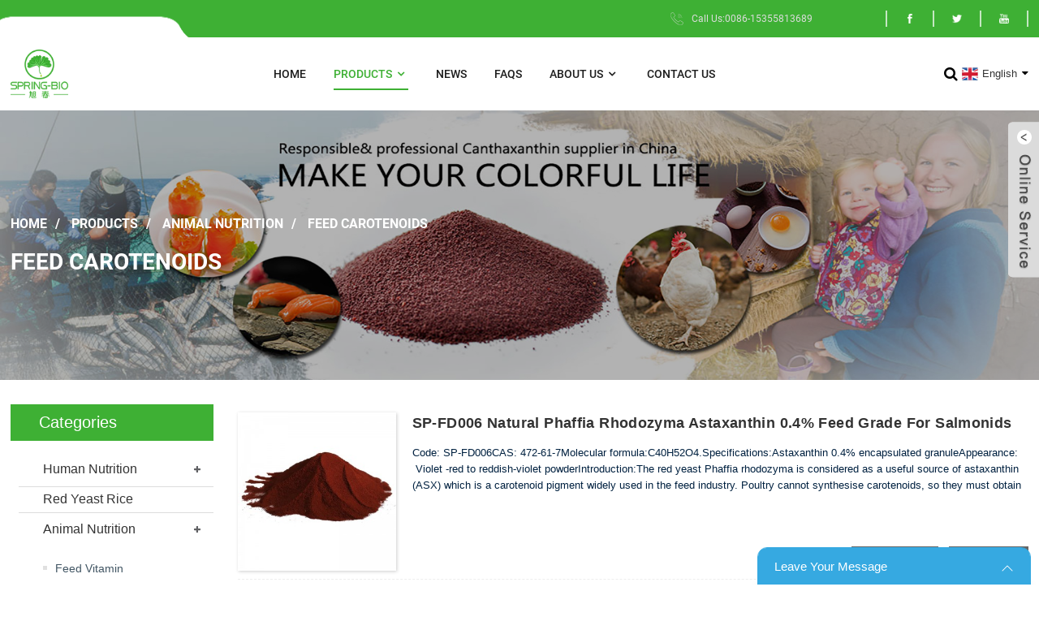

--- FILE ---
content_type: text/html; charset=utf-8
request_url: https://www.sspringbio.com/feed-carotenoids/
body_size: 8932
content:
<!DOCTYPE html>
<html>
<head>
    <meta http-equiv="Content-Type" content="text/html; charset=utf-8" />
    <meta name="viewport" content="width=device-width, initial-scale=1, maximum-scale=1, user-scalable=no">
    <meta name="viewport" content="width=device-width, initial-scale=1, minimum-scale=1, maximum-scale=1">
    <title>Feed Carotenoids Factory - Wholesale Feed Carotenoids Manufacturers, Suppliers</title>
    <meta name="keywords" content="">
    <meta name="description" content="Feed Carotenoids Manufacturers, Factory, Suppliers From China, And there are also many foreign friends who came for sight seeing, or entrust us to buy other stuff for them. You are most welcome to come to China, to our city and to our factory!">
    <meta name="twitter:card" content="summary_large_image" />
    <meta name="twitter:title" content="Feed Carotenoids Factory - Wholesale Feed Carotenoids Manufacturers, Suppliers" />
    <meta name="twitter:description" content="Feed Carotenoids Manufacturers, Factory, Suppliers From China, And there are also many foreign friends who came for sight seeing, or entrust us to buy other stuff for them. You are most welcome to come to China, to our city and to our factory!" />
    <meta name="twitter:creator" content="@Hangzhou Spring Biotechnology Co., Ltd.">
    <meta property="twitter:image" content="">
    <meta property="og:title" content="Feed Carotenoids Factory - Wholesale Feed Carotenoids Manufacturers, Suppliers">
    <meta property="og:site_name" content="Hangzhou Spring Biotechnology Co., Ltd.">
    <meta property="og:url" content="https://www.sspringbio.com/feed-carotenoids/">
    <meta property="og:description" content="Feed Carotenoids Manufacturers, Factory, Suppliers From China, And there are also many foreign friends who came for sight seeing, or entrust us to buy other stuff for them. You are most welcome to come to China, to our city and to our factory!">
    <meta property="og:type" content="website">
    <meta property="og:image" content="">
    <meta property="og:image:width" content="300">
    <meta property="og:image:height" content="300">  
    <link rel="shortcut icon" href="/upload/image/20231023/95983f71630dc1380c3dcb1ef1419da0.png?v=99">
    <!--CSS-->
	<link rel="stylesheet" type="text/css" href="/themes/template/static/css/jquery.mmenu.all.css"/>
    <link rel="stylesheet" type="text/css" href="/themes/template/static/css/font-awesome.min.css"/>
	<link rel="stylesheet" type="text/css" href="/themes/template/static/css/animate.min.css"/>
	<link rel="stylesheet" type="text/css" href="/themes/template/static/css/swiper.min.css"/>
    <link rel="stylesheet" type="text/css" href="/themes/template/static/css/onekey.min.css">
    
    <link rel="stylesheet" type="text/css" href="/themes/template/static/new/style.css">
    <link rel="stylesheet" type="text/css" href="/themes/template/static/new/public.css">
    <link rel="stylesheet" type="text/css" href="/themes/template/static/new/language.css"/>
	<link rel='canonical' href='https://www.sspringbio.com/feed-carotenoids/'>
	<link rel="alternate" hreflang="en" href="https://www.sspringbio.com/feed-carotenoids/" />
	<meta name="google-site-verification" content="wJUtNrFQZn09sDl082NXsOUT73SdqE7wFDuwa305IG0" />
</head>
<script type="text/javascript">
		let domain = "https://www.sspringbio.com";
	function index_url(url = "", parameter = {}) {
		let system = "https://www.sspringbio.com/controller/method/";
		let home   = "https://www.sspringbio.com/";
		let link   = url == "" || url == "index" ? home : system.replace("controller/method",url);
		let param  = "";
		let index  = 0;
		for(key in parameter){
			str    = link.indexOf("?") == -1 && index == 0 ? "?" : "&";
			param += str + key + "=" + parameter[key];
			index++;
		}
		return link + param;
	}
</script>

<body>
<div id="page">
    <header class="index_web_head web_head"  id="header">
        <div class="top_bar">
            <div class="layout">
                <ul class="head_sns">
                                        <li><a target="_blank" href=""><img src="/upload/image/20231020/4a1eee6c9c5ef6941d975fee63b0f24f.png?v=35" ></a>
                    </li>
                                        <li><a target="_blank" href=""><img src="/upload/image/20231020/c2c8a87b128e09f0e8d293e3c3a71a81.png?v=75" ></a>
                    </li>
                                        <li><a target="_blank" href=""><img src="/upload/image/20231020/21ae789c0228534228b12ddcec5f75ce.png?v=49" ></a>
                    </li>
                                    </ul>
                <div class="head_phone"><a href="tel:0086-15355813689">Call Us:0086-15355813689</a></div>
            </div>
        </div>
        <div class="head_layout layout">
            <figure class="logo">
                <a href="https://www.sspringbio.com/"> <img src="/upload/image/20231020/1553d550e47261c3bee410c68e4b64c3.png?v=70" alt="Hangzhou Spring Biotechnology Co., Ltd.">
                </a>
            </figure>
            <nav class="nav_wrap">
                <ul class="head_nav">
                                        <li class="">
                        <a href="https://www.sspringbio.com/">Home</a>
                                            </li>
                                        <li class="nav-current">
                        <a href="https://www.sspringbio.com/products/">Products</a>
                                                <ul class="sub-menu">
                                                        <li><a href="https://www.sspringbio.com/human-nutrition/">Human Nutrition</a>
                                                                <ul class="sub-menu">
                                                                        <li><a href="https://www.sspringbio.com/natural-herb-extract/">Natural Herb Extract</a></li>
                                                                        <li><a href="https://www.sspringbio.com/human-vitamin/">Human Vitamin</a></li>
                                                                        <li><a href="https://www.sspringbio.com/food-carotenoids/">Food Carotenoids</a></li>
                                                                    </ul>
                                                            </li>
                                                        <li><a href="https://www.sspringbio.com/red-yeast-rice/">Red Yeast Rice</a>
                                                            </li>
                                                        <li><a href="https://www.sspringbio.com/animal-nutrition/">Animal Nutrition</a>
                                                                <ul class="sub-menu">
                                                                        <li><a href="https://www.sspringbio.com/feed-vitamin/">Feed Vitamin</a></li>
                                                                        <li><a href="https://www.sspringbio.com/alternatives-of-antibiotics/">Alternatives Of Antibiotics</a></li>
                                                                        <li><a href="https://www.sspringbio.com/feed-carotenoids/">Feed Carotenoids</a></li>
                                                                    </ul>
                                                            </li>
                                                        <li><a href="https://www.sspringbio.com/feed-bile-acid/">Feed Bile Acid</a>
                                                            </li>
                                                    </ul>
                                            </li>
                                        <li class="">
                        <a href="https://www.sspringbio.com/news/">News</a>
                                            </li>
                                        <li class="">
                        <a href="https://www.sspringbio.com/faqs/">FAQs</a>
                                            </li>
                                        <li class="">
                        <a href="https://www.sspringbio.com/about-us/">About Us</a>
                                                <ul class="sub-menu">
                                                        <li><a href="https://www.sspringbio.com/factory-tour/">Factory Tour</a>
                                                            </li>
                                                    </ul>
                                            </li>
                                        <li class="">
                        <a href="https://www.sspringbio.com/contact-us/">Contact Us</a>
                                            </li>
                                    </ul>
            </nav>
            <div class="header_right">
                <div class="index-search">
                    <a href="#">
                        <i class="fa fa-search"></i>
                    </a>
                    <div class="content">
                        <div class="container">
                            <div class="s-content">
                                <a href="#" class="close"><i class="fa fa-close"></i></a>
                                <div class="title">What products and services do you need to know?</div>
                                <div class="input">
                                    <input name="keyword" class="head_keyword inpt3" value="" placeholder="Please enter keywords">
                                    <input name="catalog" value="product" type="hidden">
                                    <i class="fa fa-search search-btn"></i>
                                    <input type="hidden" name="head_module" value="product">
                                </div>
                            </div>
                        </div>
                    </div>
                </div>
                <div class="change-language ensemble">
                    <div class="change-language-info">
                        <div class="change-language-title medium-title">
                            <div class="language-flag language-flag-en"><a href="https://www.sspringbio.com">
                                <img src="/upload/image/20230625/b731bea133fa05fad920ef9633c668bf.png" style="margin: 0 5px 0 5px;"><span>English</span> </a></div>
                            <b class="language-icon"></b>
                        </div>
                        <div class="change-language-cont sub-content">
                            <div class="empty"></div>
                            <ul class="prisna-wp-translate-seo" id="prisna-translator-seo">
                                                                <li class="language-flag language-flag-en">
                                    <a href="https://www.sspringbio.com/feed-carotenoids/" title="英文" target="_blank"
                                        style="display:flex">
                                        <img src="/upload/image/20230625/b731bea133fa05fad920ef9633c668bf.png">
                                        <span style="padding-left:2px;">English</span>
                                    </a>
                                </li>
                                                            </ul>
                        </div>
                    </div>
                </div>
            </div>
        </div>
        <div class="inner">
            <a href="#menu" class="mm_btn">
                <div class="menu_bar">
                    <div class="menu_bar_item top">
                        <div class="rect top"></div>
                    </div>
                    <div class="menu_bar_item mid">
                        <div class="rect mid"></div>
                    </div>
                    <div class="menu_bar_item bottom">
                        <div class="rect bottom"></div>
                    </div>
                </div>
            </a>
            <nav id="menu" class="mm-menu_offcanvas">
                <div id="panel-menu">
                    <ul>
                                                <li>
                            <a href="https://www.sspringbio.com/">Home</a>
                                                    </li>
                                                <li>
                            <a href="https://www.sspringbio.com/products/">Products</a>
                                                        <ul>
                                                                <li><a href="https://www.sspringbio.com/human-nutrition/">Human Nutrition</a></li>
                                                                <li><a href="https://www.sspringbio.com/red-yeast-rice/">Red Yeast Rice</a></li>
                                                                <li><a href="https://www.sspringbio.com/animal-nutrition/">Animal Nutrition</a></li>
                                                                <li><a href="https://www.sspringbio.com/feed-bile-acid/">Feed Bile Acid</a></li>
                                                            </ul>
                                                    </li>
                                                <li>
                            <a href="https://www.sspringbio.com/news/">News</a>
                                                    </li>
                                                <li>
                            <a href="https://www.sspringbio.com/faqs/">FAQs</a>
                                                    </li>
                                                <li>
                            <a href="https://www.sspringbio.com/about-us/">About Us</a>
                                                        <ul>
                                                                <li><a href="https://www.sspringbio.com/factory-tour/">Factory Tour</a></li>
                                                            </ul>
                                                    </li>
                                                <li>
                            <a href="https://www.sspringbio.com/contact-us/">Contact Us</a>
                                                    </li>
                                            </ul>
                </div>
                <div id="panel-language">
                    <ul id="prisna-translator-seo">
                                                <li><a href="https://www.sspringbio.com/feed-carotenoids/">English</a></li>
                                            </ul>
                </div>
            </nav>
        </div>
    </header>
    <!-- banner -->
        <!-- sys_sub_head -->
        <section class="sys_sub_head">
        <div class="head_bn_item">
                        <img src="/upload/image/20231023/172908d2ae9295075dea4f86516848a5.jpg?v=37" alt="Feed Carotenoids" />
                    </div>
        <section class="path_bar layout">
            <ul>
                <li> <a itemprop="breadcrumb" href="https://www.sspringbio.com/">Home</a></li>
                                <li> <a href="https://www.sspringbio.com/products/">Products</a></li>
                                <li> <a href="https://www.sspringbio.com/animal-nutrition/">Animal Nutrition</a></li>
                                <li> <a href="https://www.sspringbio.com/feed-carotenoids/">Feed Carotenoids</a></li>
                            </ul>
            <h1 class="pagnation_title">Feed Carotenoids</h1>
        </section>
    </section>
        <section class="web_main page_main">
    <div class="layout"> 
        <!-- aside start -->
        <aside class="aside">
            <div class="aside-wrap">
                <div class="side-widget">
                    <div class="side-tit-bar">
                        <h2 class="side-tit">Categories</h2>
                    </div>
                    <ul class="side-cate">
                                                <li class="has-child ">
                            <a href="https://www.sspringbio.com/human-nutrition/">Human Nutrition</a>
                                                        <ul class="sub-menu" style="">
                                                                <li>
                                    <a href="https://www.sspringbio.com/natural-herb-extract/">Natural Herb Extract</a>
                                </li>
                                                                <li>
                                    <a href="https://www.sspringbio.com/human-vitamin/">Human Vitamin</a>
                                </li>
                                                                <li>
                                    <a href="https://www.sspringbio.com/food-carotenoids/">Food Carotenoids</a>
                                </li>
                                                            </ul>
                                                    </li>
                                                <li class=" ">
                            <a href="https://www.sspringbio.com/red-yeast-rice/">Red Yeast Rice</a>
                                                    </li>
                                                <li class="has-child li_active ">
                            <a href="https://www.sspringbio.com/animal-nutrition/">Animal Nutrition</a>
                                                        <ul class="sub-menu" style="display: block;">
                                                                <li>
                                    <a href="https://www.sspringbio.com/feed-vitamin/">Feed Vitamin</a>
                                </li>
                                                                <li>
                                    <a href="https://www.sspringbio.com/alternatives-of-antibiotics/">Alternatives Of Antibiotics</a>
                                </li>
                                                                <li>
                                    <a href="https://www.sspringbio.com/feed-carotenoids/">Feed Carotenoids</a>
                                </li>
                                                            </ul>
                                                    </li>
                                                <li class=" ">
                            <a href="https://www.sspringbio.com/feed-bile-acid/">Feed Bile Acid</a>
                                                    </li>
                                            </ul>
                </div>
                <div class="side-widget">
                    <div class="side-tit-bar">
                        <h2 class="side-tit">Featured Products</h2>
                    </div>
                    <div class="side-product-items">
                        <div class="items_content">
                            <div class="side_slider">
                                <ul class="swiper-wrapper">
                                                                        <li class="swiper-slide gm-sep side_product_item">
                                        <figure> 
                                            <a href="https://www.sspringbio.com/sp-vf005-vitamin-a-acetate-cws-powder-product/" class="item-img">
                                                <img src="/upload/image/products/bf83ef60-300x300.jpg" alt="SP-VF005 Vitamin A Acetate CWS powder with Fami-QS Certified" />
                                            </a>
                                            <figcaption>
                                                <h3 class="item_title"><a href="https://www.sspringbio.com/sp-vf005-vitamin-a-acetate-cws-powder-product/">SP-VF005 Vitamin A Acetate CWS powder with Fami-QS Certified</a></h3>
                                            </figcaption>
                                        </figure>
                                    </li>
                                                                        <li class="swiper-slide gm-sep side_product_item">
                                        <figure> 
                                            <a href="https://www.sspringbio.com/sp-vf004-vitamin-a-acetate-powder-product/" class="item-img">
                                                <img src="/upload/image/products/bcc9a382-300x300.jpg" alt="SP-VF004 Nutritional Feed Additive Vitamin A Acetate powder for animal" />
                                            </a>
                                            <figcaption>
                                                <h3 class="item_title"><a href="https://www.sspringbio.com/sp-vf004-vitamin-a-acetate-powder-product/">SP-VF004 Nutritional Feed Additive Vitamin A Acetate powder for animal</a></h3>
                                            </figcaption>
                                        </figure>
                                    </li>
                                                                        <li class="swiper-slide gm-sep side_product_item">
                                        <figure> 
                                            <a href="https://www.sspringbio.com/sp-vf001-vitamin-e-product/" class="item-img">
                                                <img src="/upload/image/products/78528643-300x300.jpg" alt="SP-VF001 Hot Sale China Factory Pure fat-Soluble Vitamin E Powder for Animal Nutrition" />
                                            </a>
                                            <figcaption>
                                                <h3 class="item_title"><a href="https://www.sspringbio.com/sp-vf001-vitamin-e-product/">SP-VF001 Hot Sale China Factory Pure fat-Soluble Vitamin E Powder for Animal Nutrition</a></h3>
                                            </figcaption>
                                        </figure>
                                    </li>
                                                                        <li class="swiper-slide gm-sep side_product_item">
                                        <figure> 
                                            <a href="https://www.sspringbio.com/sp-fd006-astaxanthin-0-4-cws-product/" class="item-img">
                                                <img src="/upload/image/products/f20551d2-300x300.jpg" alt="SP-FD006 Natural Phaffia rhodozyma Astaxanthin 0.4% feed grade for Salmonids" />
                                            </a>
                                            <figcaption>
                                                <h3 class="item_title"><a href="https://www.sspringbio.com/sp-fd006-astaxanthin-0-4-cws-product/">SP-FD006 Natural Phaffia rhodozyma Astaxanthin 0.4% feed grade for Salmonids</a></h3>
                                            </figcaption>
                                        </figure>
                                    </li>
                                                                        <li class="swiper-slide gm-sep side_product_item">
                                        <figure> 
                                            <a href="https://www.sspringbio.com/sp-fd005apocarotenoic-acid-ethyl-ester-product/" class="item-img">
                                                <img src="/upload/image/products/a978a645-300x300.jpg" alt="SP-FD005 Carophyll yellow Apocarotenoic ester 10% feed grade offering yellow pigmentation of egg yolk" />
                                            </a>
                                            <figcaption>
                                                <h3 class="item_title"><a href="https://www.sspringbio.com/sp-fd005apocarotenoic-acid-ethyl-ester-product/">SP-FD005 Carophyll yellow Apocarotenoic ester 10% feed grade offering yellow pigmentation of egg yolk</a></h3>
                                            </figcaption>
                                        </figure>
                                    </li>
                                                                        <li class="swiper-slide gm-sep side_product_item">
                                        <figure> 
                                            <a href="https://www.sspringbio.com/sp-fd004-astaxanthin-feed-10-product/" class="item-img">
                                                <img src="/upload/image/products/362a798d-300x300.jpg" alt="SP-FD004 Astaxanthin 10% beadlet with water souble for aquaculture CAS: 472-61-7" />
                                            </a>
                                            <figcaption>
                                                <h3 class="item_title"><a href="https://www.sspringbio.com/sp-fd004-astaxanthin-feed-10-product/">SP-FD004 Astaxanthin 10% beadlet with water souble for aquaculture CAS: 472-61-7</a></h3>
                                            </figcaption>
                                        </figure>
                                    </li>
                                                                        <li class="swiper-slide gm-sep side_product_item">
                                        <figure> 
                                            <a href="https://www.sspringbio.com/sp-fd002beta-carotene-feed-product/" class="item-img">
                                                <img src="/upload/image/products/7b6402a1-300x300.jpg" alt="SP-FD002 Water Soluble Beta Carotene 10% beadlet feed grade for Ruminants with CAS 7235-40-7" />
                                            </a>
                                            <figcaption>
                                                <h3 class="item_title"><a href="https://www.sspringbio.com/sp-fd002beta-carotene-feed-product/">SP-FD002 Water Soluble Beta Carotene 10% beadlet feed grade for Ruminants with CAS 7235-40-7</a></h3>
                                            </figcaption>
                                        </figure>
                                    </li>
                                                                        <li class="swiper-slide gm-sep side_product_item">
                                        <figure> 
                                            <a href="https://www.sspringbio.com/sp-fd001canthaxanthin-beadlet-product/" class="item-img">
                                                <img src="/upload/image/products/01b9283d-300x300.jpg" alt="SP-FD001 Carophyll red of Canthaxanthin 10% feed addtive on pigmentation of  poultry skin and egg yolk" />
                                            </a>
                                            <figcaption>
                                                <h3 class="item_title"><a href="https://www.sspringbio.com/sp-fd001canthaxanthin-beadlet-product/">SP-FD001 Carophyll red of Canthaxanthin 10% feed addtive on pigmentation of  poultry skin and egg yolk</a></h3>
                                            </figcaption>
                                        </figure>
                                    </li>
                                                                        <li class="swiper-slide gm-sep side_product_item">
                                        <figure> 
                                            <a href="https://www.sspringbio.com/sp-rk001-red-yeast-rice-product/" class="item-img">
                                                <img src="/upload/image/products/9efa78b5-300x300.jpg" alt="SP-RK001 Functional Fermented Red Yeast Rice of Lovastatin/Monacolin K for Reduce Cholesterol" />
                                            </a>
                                            <figcaption>
                                                <h3 class="item_title"><a href="https://www.sspringbio.com/sp-rk001-red-yeast-rice-product/">SP-RK001 Functional Fermented Red Yeast Rice of Lovastatin/Monacolin K for Reduce Cholesterol</a></h3>
                                            </figcaption>
                                        </figure>
                                    </li>
                                                                        <li class="swiper-slide gm-sep side_product_item">
                                        <figure> 
                                            <a href="https://www.sspringbio.com/sp-h007-soybean-extract-product/" class="item-img">
                                                <img src="/upload/image/products/9f00e807-300x300.jpg" alt="SP-H007-Pure Natural Soybean extract Powder with 40%, 80% Isoflavones for Female Health" />
                                            </a>
                                            <figcaption>
                                                <h3 class="item_title"><a href="https://www.sspringbio.com/sp-h007-soybean-extract-product/">SP-H007-Pure Natural Soybean extract Powder with 40%, 80% Isoflavones for Female Health</a></h3>
                                            </figcaption>
                                        </figure>
                                    </li>
                                                                    </ul>
                            </div>
                            <div class="btn-prev"></div>
                            <div class="btn-next"></div>
                        </div>
                    </div>
                </div>
            </div>
        </aside>
        <!--// aside end --> 
        <section class="main">
            <div class="product-list">
                <ul class="product_list_items">
                                        <li class="product_list_item">
                        <figure>
                            <span class="item_img"><img src="/upload/image/products/f20551d2-300x300.jpg"
                                    alt="SP-FD006 Natural Phaffia rhodozyma Astaxanthin 0.4% feed grade for Salmonids"><a
                                    href="https://www.sspringbio.com/sp-fd006-astaxanthin-0-4-cws-product/"
                                    title="SP-FD006 Natural Phaffia rhodozyma Astaxanthin 0.4% feed grade for Salmonids"></a>
                            </span>
                            <figcaption>
                                <div class="item_information">
                                    <h2 class="item_title"><a
                                            href="https://www.sspringbio.com/sp-fd006-astaxanthin-0-4-cws-product/"
                                            title="SP-FD006 Natural Phaffia rhodozyma Astaxanthin 0.4% feed grade for Salmonids">SP-FD006 Natural Phaffia rhodozyma Astaxanthin 0.4% feed grade for Salmonids</a>
                                    </h2>
                                    <div class="item_info">Code: SP-FD006CAS: 472-61-7Molecular formula:C40H52O4.Specifications:Astaxanthin 0.4% encapsulated granuleAppearance:  Violet -red to reddish-violet powderIntroduction:The red yeast Phaffia rhodozyma is considered as a useful source of astaxanthin (ASX) which is a carotenoid pigment widely used in the feed industry. Poultry cannot synthesise carotenoids, so they must obtain these pigments from diet supplementation with sources such as red yeast, as a source of ASX. Astaxanthi...</div>
                                </div>
                                <div class="product_btns">
                                    <a href="javascript:" class="priduct_btn_inquiry add_email12">inquiry</a><a
                                        href="https://www.sspringbio.com/sp-fd006-astaxanthin-0-4-cws-product/"
                                        class="priduct_btn_detail">detail</a>
                                </div>
                            </figcaption>
                        </figure>
                    </li>
                                        <li class="product_list_item">
                        <figure>
                            <span class="item_img"><img src="/upload/image/products/a978a645-300x300.jpg"
                                    alt="SP-FD005 Carophyll yellow Apocarotenoic ester 10% feed grade offering yellow pigmentation of egg yolk"><a
                                    href="https://www.sspringbio.com/sp-fd005apocarotenoic-acid-ethyl-ester-product/"
                                    title="SP-FD005 Carophyll yellow Apocarotenoic ester 10% feed grade offering yellow pigmentation of egg yolk"></a>
                            </span>
                            <figcaption>
                                <div class="item_information">
                                    <h2 class="item_title"><a
                                            href="https://www.sspringbio.com/sp-fd005apocarotenoic-acid-ethyl-ester-product/"
                                            title="SP-FD005 Carophyll yellow Apocarotenoic ester 10% feed grade offering yellow pigmentation of egg yolk">SP-FD005 Carophyll yellow Apocarotenoic ester 10% feed grade offering yellow pigmentation of egg yolk</a>
                                    </h2>
                                    <div class="item_info">Code: SP-FD005Chemical name: Ethyl 8’-apo-β-caroten-8’-oateSynonyms: Apocarotenoic ester, ApoesterCAS.:1109-11-1Spec.: 10%Appearance: orange-Red free-flowing beadletsIntroduction:Apocarotenoic ester is considered as a naturally occurring metabolite in animal tissues. It also exists as a metabolic product of apocarotinal in citrus fruits, green vegetables and lucerne. Apocarotenoic ester shows antioxidant properties and has a positive impact on the immune system.Apocarotenoic ...</div>
                                </div>
                                <div class="product_btns">
                                    <a href="javascript:" class="priduct_btn_inquiry add_email12">inquiry</a><a
                                        href="https://www.sspringbio.com/sp-fd005apocarotenoic-acid-ethyl-ester-product/"
                                        class="priduct_btn_detail">detail</a>
                                </div>
                            </figcaption>
                        </figure>
                    </li>
                                        <li class="product_list_item">
                        <figure>
                            <span class="item_img"><img src="/upload/image/products/362a798d-300x300.jpg"
                                    alt="SP-FD004 Astaxanthin 10% beadlet with water souble for aquaculture CAS: 472-61-7"><a
                                    href="https://www.sspringbio.com/sp-fd004-astaxanthin-feed-10-product/"
                                    title="SP-FD004 Astaxanthin 10% beadlet with water souble for aquaculture CAS: 472-61-7"></a>
                            </span>
                            <figcaption>
                                <div class="item_information">
                                    <h2 class="item_title"><a
                                            href="https://www.sspringbio.com/sp-fd004-astaxanthin-feed-10-product/"
                                            title="SP-FD004 Astaxanthin 10% beadlet with water souble for aquaculture CAS: 472-61-7">SP-FD004 Astaxanthin 10% beadlet with water souble for aquaculture CAS: 472-61-7</a>
                                    </h2>
                                    <div class="item_info">Code:SP-FD004Item: Astaxanthin feed 10% (Spring Pink)Spec.:10% feedCAS No.: 472-61-7Molecular Formula: C40H52O4Molecular Weight: 596.85Appearance: Violet-brown to violet-red free-flowing microcapsule.Astaxanthin is an abundant carotenoid pigment responsible for the pink to red colour of many marine organisms including fishes, birds and crustaceans. In the aquaculture industry, feed for trout and salmon must be supplemented with astaxanthin to achieve the appropriate degree of...</div>
                                </div>
                                <div class="product_btns">
                                    <a href="javascript:" class="priduct_btn_inquiry add_email12">inquiry</a><a
                                        href="https://www.sspringbio.com/sp-fd004-astaxanthin-feed-10-product/"
                                        class="priduct_btn_detail">detail</a>
                                </div>
                            </figcaption>
                        </figure>
                    </li>
                                        <li class="product_list_item">
                        <figure>
                            <span class="item_img"><img src="/upload/image/products/7b6402a1-300x300.jpg"
                                    alt="SP-FD002 Water Soluble Beta Carotene 10% beadlet feed grade for Ruminants with CAS 7235-40-7"><a
                                    href="https://www.sspringbio.com/sp-fd002beta-carotene-feed-product/"
                                    title="SP-FD002 Water Soluble Beta Carotene 10% beadlet feed grade for Ruminants with CAS 7235-40-7"></a>
                            </span>
                            <figcaption>
                                <div class="item_information">
                                    <h2 class="item_title"><a
                                            href="https://www.sspringbio.com/sp-fd002beta-carotene-feed-product/"
                                            title="SP-FD002 Water Soluble Beta Carotene 10% beadlet feed grade for Ruminants with CAS 7235-40-7">SP-FD002 Water Soluble Beta Carotene 10% beadlet feed grade for Ruminants with CAS 7235-40-7</a>
                                    </h2>
                                    <div class="item_info">Code: SP-FD002Chemical name: β-CaroteneCAS.:7235-40-7Spec.: 10%Appearance: Red or red-brown free-flowing powderIntroduction:Beta Carotene is nutrient stimulator, and it has been used wildly in food, drinking, feed etc., which is according with the standard of nature and nutrition. As a pigment, its color rang yellow to salmon pink, which is applied in drinking, baking food, butter and feedstuff widely for its well steady and even color. And as a feed additive, it can well imp...</div>
                                </div>
                                <div class="product_btns">
                                    <a href="javascript:" class="priduct_btn_inquiry add_email12">inquiry</a><a
                                        href="https://www.sspringbio.com/sp-fd002beta-carotene-feed-product/"
                                        class="priduct_btn_detail">detail</a>
                                </div>
                            </figcaption>
                        </figure>
                    </li>
                                        <li class="product_list_item">
                        <figure>
                            <span class="item_img"><img src="/upload/image/products/01b9283d-300x300.jpg"
                                    alt="SP-FD001 Carophyll red of Canthaxanthin 10% feed addtive on pigmentation of  poultry skin and egg yolk"><a
                                    href="https://www.sspringbio.com/sp-fd001canthaxanthin-beadlet-product/"
                                    title="SP-FD001 Carophyll red of Canthaxanthin 10% feed addtive on pigmentation of  poultry skin and egg yolk"></a>
                            </span>
                            <figcaption>
                                <div class="item_information">
                                    <h2 class="item_title"><a
                                            href="https://www.sspringbio.com/sp-fd001canthaxanthin-beadlet-product/"
                                            title="SP-FD001 Carophyll red of Canthaxanthin 10% feed addtive on pigmentation of  poultry skin and egg yolk">SP-FD001 Carophyll red of Canthaxanthin 10% feed addtive on pigmentation of  poultry skin and egg yolk</a>
                                    </h2>
                                    <div class="item_info">Code: SP-FD001Chemical name: β, β-Carotene-4, 4’-dioneCAS.:514-78-3Spec.: 10% ;2.5%Appearance: Violet -brown, free-flowing powderIntroduction:Canthaxanthin 10% Feed Grade consists of violet-brown to reddish-violet beadlets, with few white spots of food starch. The microencapsulation beadlets are manufactured with advanced spray and starch-catching drying technology. The individual particles containing canthaxanthin are finely dispersed in the matrix of gelatin and sucrose, co...</div>
                                </div>
                                <div class="product_btns">
                                    <a href="javascript:" class="priduct_btn_inquiry add_email12">inquiry</a><a
                                        href="https://www.sspringbio.com/sp-fd001canthaxanthin-beadlet-product/"
                                        class="priduct_btn_detail">detail</a>
                                </div>
                            </figcaption>
                        </figure>
                    </li>
                                        <li class="product_list_item">
                        <figure>
                            <span class="item_img"><img src="/upload/image/products/46498ac0.jpg"
                                    alt="SP-FD003 Natural yellow lutein 10% beadlet as carotenoid additives for poultry skin"><a
                                    href="https://www.sspringbio.com/sp-fd003lutein-beadlet-feed-grade-product/"
                                    title="SP-FD003 Natural yellow lutein 10% beadlet as carotenoid additives for poultry skin"></a>
                            </span>
                            <figcaption>
                                <div class="item_information">
                                    <h2 class="item_title"><a
                                            href="https://www.sspringbio.com/sp-fd003lutein-beadlet-feed-grade-product/"
                                            title="SP-FD003 Natural yellow lutein 10% beadlet as carotenoid additives for poultry skin">SP-FD003 Natural yellow lutein 10% beadlet as carotenoid additives for poultry skin</a>
                                    </h2>
                                    <div class="item_info">Code: SP-FD003Chemical name: Alpha-Carotene-3,3′-diolCAS.:127-40-2Spec.: 5% ;10% Feed gradeAppearance: Reddish-orange beadlets, free-flowing powderIntroduction:Natural Lutein can be easily affected by high temperature, light, reducing agent and metallic ion. So we take double micro-coating technology to encapsulate the natural lutein.The Lutein Beadlet 10% Feed Grade consists of reddish-orange beadlets, with few white spots of food starch. The microencapsulation beadlets are ...</div>
                                </div>
                                <div class="product_btns">
                                    <a href="javascript:" class="priduct_btn_inquiry add_email12">inquiry</a><a
                                        href="https://www.sspringbio.com/sp-fd003lutein-beadlet-feed-grade-product/"
                                        class="priduct_btn_detail">detail</a>
                                </div>
                            </figcaption>
                        </figure>
                    </li>
                                    </ul>
            </div>
            <div class="page-bar" style="margin:25px 0"></div>
        </section>
    </div>
</section>
<footer class="web_footer">
    <section class="index_inquiry_wrap">
        <div class="inquiry_desc">For inquiries about our products or pricelist, please leave your email<br> to us and
            we will be in touch within 24 hours.<a onclick="showMsgPop();" class="inquiry_btn">inquiry<i></i></a></div>
    </section>
    <div class="layout">
        <div class="foor_service">
            <div class="foot_item foot_contact_item wow fadeInLeftA" data-wow-delay=".9s" data-wow-duration=".8s">
                <div class="foot_cont">
                    <div class="foot_logo"> <img src="/upload/image/20231020/b73b6bbe0e3aab992679ed01aacaeeff.png?v=22" alt="footer-logo">
                    </div>
                    <ul class="foot_contact">
                        <li class="foot_address">No.789 Shenhua Road, Xihu District, Hangzhou Zhejiang, China</li>
                        <li class="foot_phone"><a href="tel:0086-15355813689">0086-15355813689</a></li>
                        <li class="foot_email"><a href="mailto:sales@cantaxantina.com">sales@cantaxantina.com</a></li>
                    </ul>
                </div>
            </div>
            <div class="foot_item foot_nav_item wow fadeInLeftA" data-wow-delay=".7s" data-wow-duration=".8s">
                <h2 class="fot_tit">about us</h2>
                <ul>
                                        <li><a href="https://www.sspringbio.com/quality-guarantee/">Quality Guarantee</a></li>
                                        <li><a href="https://www.sspringbio.com/bile-acid-talkes/">Bile Acid Talkes</a></li>
                                        <li><a href="https://www.sspringbio.com/carota-nature-is-our-natural/">Carota&pi;&reg;-Nature is our Natural</a></li>
                                        <li><a href="https://www.sspringbio.com/spring-red/">Spring Red&reg;</a></li>
                                        <li><a href="https://www.sspringbio.com/redkojilink-health-cares/">RedKojiLINK&reg; Health cares</a></li>
                                    </ul>
            </div>
            <div class="foot_item foot_nav_item wow fadeInLeftA" data-wow-delay=".7s" data-wow-duration=".8s">
                <h2 class="fot_tit">our products</h2>
                <ul>
                                        <li><a href="https://www.sspringbio.com/human-nutrition/">Human Nutrition</a></li>
                                        <li><a href="https://www.sspringbio.com/red-yeast-rice/">Red Yeast Rice</a></li>
                                        <li><a href="https://www.sspringbio.com/animal-nutrition/">Animal Nutrition</a></li>
                                        <li><a href="https://www.sspringbio.com/feed-bile-acid/">Feed Bile Acid</a></li>
                                    </ul>
            </div>
            <div class="foot_item foot_nav_item  wow fadeInLeftA" data-wow-delay=".7s" data-wow-duration=".8s">
                <h2 class="fot_tit">news</h2>
                <ul>
                                        <li><a href="https://www.sspringbio.com/company-news/">Company News</a></li>
                                        <li><a href="https://www.sspringbio.com/industry-news/">Industry News</a></li>
                                    </ul>
            </div>
        </div>
    </div>
    <div class="copyright wow fadeInLeftA " data-wow-delay="1.2s" data-wow-duration=".8s">
        &copy; COPYRIGHT - 2010-2021 : ALL RIGHTS RESERVED.        <a href="https://www.sspringbio.com/featured/">Hot Products</a> - <a href="https://www.sspringbio.com/sitemap.xml">Sitemap</a> - <a href="https://www.sspringbio.com/special/">Special</a>
        <br>
        <div class="layout">
                    </div>
    </div>
</footer>
</div>

<!--右侧留言-->
<div class="leavePOP">
    <div class="leaveTit" onclick="toggleElements()">
        <p class="leaveP">Leave Your Message</p>
        <span class="leaveIcon">
            <svg xmlns="http://www.w3.org/2000/svg" width="16" height="16" fill="currentColor" class="bi bi-chevron-down" viewBox="0 0 16 16">
              <path fill-rule="evenodd" d="M1.646 4.646a.5.5 0 0 1 .708 0L8 10.293l5.646-5.647a.5.5 0 0 1 .708.708l-6 6a.5.5 0 0 1-.708 0l-6-6a.5.5 0 0 1 0-.708z"/>
            </svg>
        </span>
    </div>
    <iframe src="https://oa.globalsuo.com/form-table?domain=https://www.sspringbio.com&page=https://www.sspringbio.com/feed-carotenoids/" class="form" style="width: 335px;height: 383px;"></iframe>
</div>
<!--返回顶部-->
<div id="gotoTop" title="TOP"><i class="fa fa-angle-up" aria-hidden="true"></i></div>
<!--侧边-->
<aside class="scrollsidebar" id="scrollsidebar">
    <section class="side_content">
        <div class="side_list">
            <header class="hd">
                <img src="/themes/template/static/images/title_pic.png" alt="Online Inuiry" />
            </header>
            <div class="cont">
                <li>
                    <a class="email" href="javascript:" onclick="showMsgPop();">Send Email</a>
                </li>
            </div>
            <div class="side_title">
                close
                <a class="close_btn">
                    <span>x</span>
                </a>
            </div>
        </div>
    </section>
    <div class="show_btn"></div>
</aside>
<section class="inquiry-pop-bd" style="display: none;">
    <section class="inquiry-pop">
        <i class="ico-close-pop" onclick="hideMsgPop();"></i>
        <div class="mauticform_wrapper">
            <iframe src="https://oa.globalsuo.com/form?domain=https://www.sspringbio.com&page=https://www.sspringbio.com/feed-carotenoids/" class="form" style="height: 400px;width: 100%;"></iframe>
        </div>
    </section>
</section>
<!--JS-->
<script type="text/javascript">
	var searchUrl      = index_url('cms/search/index'),
        panel_menu     = 'Column',
        panel_language = 'Language',
        indexUrl       = index_url();
</script>
<script src="/themes/template/static/js/jquery.min.js"></script>
<script src="/themes/template/static/js/wow.js"></script>
<script src="/themes/template/static/js/swiper.animate1.0.3.min.js"></script>
<script src="/themes/template/static/js/swiper.min.js"></script>
<script src="/themes/template/static/js/jquery.mmenu.all.js"></script>
<script src="/themes/template/static/js/common.js"></script>
<script src="/themes/template/static/new/jquery.min.js"></script>
<script src="/themes/template/static/new/common.js"></script>
<script src="/themes/template/static/new/public.js"></script>
<script src="/themes/template/static/new/language.js"></script>
<script>
   new WOW().init();
</script>

<div id='form-message' style='display: none;cursor:not-allowed;pointer-events:none'></div>

            <script>
            var nowStatistics = {title: 'Feed Carotenoids', url: 'https://www.sspringbio.com/feed-carotenoids/', referer: '', time: 0};
            window.addEventListener('load', function() {
                $.ajax({
                    url: 'https://www.sspringbio.com/api/statistics/index/now',
                    type: 'post',
                    dataTyle: 'json',
                    contentType:'application/json;charset=utf-8',
                    data: JSON.stringify(nowStatistics)
                })
                setInterval(function(){ 
                    nowStatistics.time = nowStatistics.time + 2;
                }, 2000);
            });
            window.addEventListener('beforeunload', (e) => {
                console.log(nowStatistics.time);
                $.ajax({
                    url: 'https://www.sspringbio.com/api/statistics/index/index',
                    type: 'post',
                    dataTyle: 'json',
                    contentType:'application/json;charset=utf-8',
                    data: JSON.stringify(nowStatistics)
                })
            });
            </script>
</body>
</html>

--- FILE ---
content_type: application/javascript
request_url: https://www.sspringbio.com/themes/template/static/js/common.js
body_size: 4500
content:
/**
 * 表单跨域
 */
window.onload = function() {
    $('iframe.form').map(function(item, index) {
        $(this)[0].contentWindow.postMessage(location.href, "https://oa.globalsuo.com/");
    });
}
window.addEventListener('message',
function(event) {
    if (event.data == "submit" && event.origin == "https://oa.globalsuo.com") {
        $('#form-message').click();
    }
},
false);
/**
 * post请求
 */
function post(link, data, callback = "") {
    $.ajax({
        url: index_url(link),
        type: 'post',
        dataTyle: 'json',
        contentType: "application/json;charset=utf-8",
        data: JSON.stringify(data),
        success: function(res) {
            var res = typeof res == 'string' ? JSON.parse(res) : res;
            if (res.status === 'login') {
                location.href = index_url("login/index");
            } else {
                if (callback != "") callback(res);
            }
        },
        error: function(res) {
            res.status = 'error';
            res.message = res.statusText;
            if (callback != "") callback(res);
        }
    })
}
// 右下角
var elements = document.querySelectorAll(".leaveTit");
var elePop = document.querySelectorAll(".leavePOP");
function toggleElements() {
    elements.forEach(function(element) {
        if (element.classList.contains("leaveTitActive")) {
          element.classList.remove("leaveTitActive");
        } else {
          element.classList.add("leaveTitActive");
        }
    });
    elePop.forEach(function(elePop) {
        if (elePop.classList.contains("leavePOPActive")) {
          elePop.classList.remove("leavePOPActive");
        } else {
          elePop.classList.add("leavePOPActive");
        }
    });
}
/**
 * 全站搜索
 */
if ($(".search-btn").length > 0) {
    $(function() {
        $("input[name='keyword']").keydown(function(event) {
            if (event.keyCode == 13) {
                $(".search-btn").click();
            }
        });
        $('.search-btn').click(function() {
            catalog = $('[name="catalog"]').val();
            keyword = $('[name="keyword"]').val();
            keyword = keyword.replace(/(^\s*)|(\s*$)/g, "");
            window.location.href = index_url('cms/search/index', {
                keyword: keyword,
                catalog: catalog
            });
        });
    })
}
// 侧边悬浮
$('.inquiry-form .form-item').each(function(index) {
    $(this).addClass('form-item' + (index + 1))
}) 
// var demo = $(".inquiry-form,.wpcf7-form").Validform({
//     tiptype: 3,
//     showAllError: true,
//     ajaxPost: false
// });
$(function() {
    $('body .inquiry-form-wrap.ct-inquiry-form').append('<div class="ad_prompt">Write your message here and send it to us</div>') 
    if ($('body .inquiry-form-wrap.ct-inquiry-form').length > 0 && $('.scrollsidebar#scrollsidebar .side_list .email').length > 0) {
        var webTop = $('body .inquiry-form-wrap.ct-inquiry-form').offset().top - 50 ;
      $('.scrollsidebar#scrollsidebar .side_list .email').after('<a class="ad_email" href="javascript:">' + $('.scrollsidebar#scrollsidebar .side_list .email').text() + '</a>');
      $('.scrollsidebar#scrollsidebar .side_list .email').css('display', 'none');
      $('.scrollsidebar#scrollsidebar .side_list .ad_email').click(function () {
        $("html, body").animate({
          scrollTop: webTop
        },
          1000);
        $(".ad_prompt").show().delay(3000).hide(300);
      });
    }
}) 
$(function() {
    if ($('body .inquiry-form-wrap.ct-inquiry-form').length > 0 && $('.email.inquiryfoot').length > 0) {
        var webTop = $('body .inquiry-form-wrap.ct-inquiry-form').offset().top - 50 
      $('.email.inquiryfoot').before('<a class="email inquiryfoot ad_inquiryfoot" href="javascript:">' + $('.email.inquiryfoot').text() + '</a>');
        $('.email.inquiryfoot.ad_inquiryfoot').click(function() {
            $("html, body").animate({
                scrollTop: webTop
            },
            1000);
            $(".ad_prompt").show().delay(3000).hide(300);
        })
    }
}) 
$(function() {
    if ($('body .inquiry-form-wrap.ct-inquiry-form').length > 0 && $('.product-btn-wrap .email').length > 0) {
        var webTop = $('body .inquiry-form-wrap.ct-inquiry-form').offset().top - 50 
      $('.product-btn-wrap .email').before('<a class="email page_pd_email" href="javascript:">' + $('.product-btn-wrap .email').text() + '</a>');
        $('.product-btn-wrap .email.page_pd_email').click(function() {
            $("html, body").animate({
                scrollTop: webTop
            },
            1000);
            $(".ad_prompt").show().delay(3000).hide(300);
        })
    }
});
$(function() {
    $("#scrollsidebar").fix({
        float: 'right',
        durationTime: 400
    });
    $('input[name=refer]').val(window.location.href);
});
function addHideMsgPop() {
    $('.inquiry-pop-bd').fadeOut('fast');
  $('.pop_task').fadeOut('fast');
};
if ($('body .inquiry-form-wrap').length > 0) {
  var webTop = $('body .inquiry-form-wrap').offset().top - 80;
  $('.add_email12').click(function () {
    $("html, body").animate({
      scrollTop: webTop
    },
      1000);
    $(".ad_prompt").show().delay(3000).hide(300);
  });
} else {
    $('.add_email12').click(function() {
        $('.inquiry-pop-bd').fadeIn('fast');
        $('.pop_task').fadeIn('fast');
    })
}
$('.add_email12').click(function (e) {
  e.stopPropagation();
});
/**
 * 聊天挂件
 */
var livechat = 0;
$('.livechat_iframe .title').on('click',
  function () {
    if (livechat === 0) {
      livechat = 1;
      $('.livechat_iframe').css('bottom', '-5px');
    } else {
      livechat = 0;
      $('.livechat_iframe').css('bottom', '-385px');
    }
  });
// $('.fl-accordion-item').on('click',
// function() {
//     let sty = $(this).find('.fl-accordion-content').attr('style');
//     let dis = sty == 'display: none;' || typeof sty == 'undefined' ? 'block': 'none';
//     $(this).find('.fl-accordion-content').css('display', dis);
// });
/**
 * 手机菜单
 */
if ($('#menu').length) {
    function e() {
        $("#header .mm_btn").attr("href", "#page").addClass("is_active");
      $('.header .menu').addClass('active');
  };
    function t() {
        $("#header .mm_btn").attr("href", "#menu").removeClass("is_active");
      $('.header .menu').removeClass('active');
  };
    function menu() {
        var a = $('nav#menu').mmenu({
            extensions: {
                all: ['effect-slide-menu', 'pageshadow', "listview-50", "theme-white", "pagedim-black"],
                "(max-width: 549px)": ["fx-menu-slide"]
            },
            searchfield: true,
            counters: false,
            //子栏目数目
            navbars: [{
                position: 'top',
                content: ['searchfield']
            },
            {
                position: 'top',
                content: ['prev', 'breadcrumbs', 'close']
            },
            {
                type: 'tabs',
                content: ['<a href="#panel-menu">Column</a>', '<a href="#panel-language">Language</a>']
            }],
        },
        {
            navbars: {
                breadcrumbs: {
                    removeFirst: true
                }
            }
        }).data("mmenu"),
        n = $("#header .mm_btn");
      a.bind("close:finish",
        function () {
          $("#header").css("top", "0px");
          setTimeout(t, 100);
        }),
        a.bind("open:finish",
          function () {
            setTimeout(e, 100);
          }),
        a.bind("open:start",
          function () {
            $("#header").removeClass("on");
            $("#header").css("top", $(window).scrollTop());
            $("#header").css("transition", 'none');
          });
  }
    menu()
}
/**
 * 幻灯片
 */
var myswiper = new Swiper('.banner-container', {
    autoplay: {
        delay: 3500,
        disableOnInteraction: false,
    },
    watchOverflow: true,
    effect: 'fade',
    fadeEffect: {
        crossFade: true,
    },
    speed: 1000,
    slidesPerView: 1,
    pagination: {
        el: '.banner-container .swiper-pagination',
        clickable: true,
        // type: 'fraction',
    },
    navigation: {
        nextEl: '.banner-container .swiper-button-next',
        prevEl: '.banner-container .swiper-button-prev',
    },
    on: {
        init: function() {
            swiperAnimateCache(this);
            swiperAnimate(this);
        },
        slideChange: function() {
            swiperAnimate(this);
        },
    },
    lazy: {
        loadPrevNext: true,
    },
});
var sideProduct = new Swiper('.side_slider', {
    slidesPerView: 4,
    slidesPerGroup: 1,
    spaceBetween: 10,
    direction: 'vertical',
    navigation: {
        nextEl: '.side-product-items .btn-next',
        prevEl: '.side-product-items .btn-prev',
    },
    pagination: {
        el: '.side-product-items .swiper-pagination',
        clickable: true,
    },
});
var viewSwiper = new Swiper('.news-product-container', {
    slidesPerView: 3,
    spaceBetween: 15,
    pagination: {
        el: '.news-product .swiper-pagination',
        clickable: true,
    },
    navigation: {
        nextEl: '.news-product .next',
        prevEl: '.news-product .prev',
    },
    breakpoints: {
        1366 : {
            slidesPerView: 3
        },
        768 : {
            slidesPerView: 3
        },
        100 : {
            slidesPerView: 1
        }
    }
});
var viewSwiper = new Swiper('.about-container', {
    slidesPerView: 4,
    spaceBetween: 15,
    pagination: {
        el: '.about-container .swiper-pagination',
        clickable: true,
    },
    navigation: {
        nextEl: '.about-container .next',
        prevEl: '.about-container .prev',
    },
    breakpoints: {
        1366 : {
            slidesPerView: 4
        },
        768 : {
            slidesPerView: 4
        },
        100 : {
            slidesPerView: 1
        }
    }
});
/**
 * 产品详情图
 */
var viewSwiper = new Swiper('.image-additional', {
    slidesPerView: 3,
    spaceBetween: 0,
    pagination: {
        el: '.product-view .swiper-pagination',
        clickable: true,
    },
    navigation: {
        nextEl: '.product-view .swiper-button-next',
        prevEl: '.product-view .swiper-button-prev',
    },
    breakpoints: {
        1366 : {
            slidesPerView: 3
        },
        768 : {
            slidesPerView: 3
        },
        100 : {
            slidesPerView: 1
        }
    }
});
/**
 * 返回顶部
 */
$(function() {
    $("#gotoTop").click(function() {
        $('body,html').stop(true).animate({
            'scrollTop': 0
        },
        Number(500));
        return false;
    });
})
/**
 * 头部操作
 */
$(function() {
    $('.language').hover(function() {
        $(this).find('.lang-none').stop().fadeIn(0);
    },
    function() {
        $(this).find('.lang-none').stop().fadeOut(0);
    }) 
  $('a.wechat').hover(function () {
    $(this).find('.code').stop().fadeIn();
  },
    function () {
      $(this).find('.code').stop().fadeOut();
    });
  $('.index-search').click(function () {
    $(this).find('.content').fadeIn();
    $(this).find('.content').addClass('active');
    return false;
  });
  $('.index-search .content a.close').click(function () {
    $(this).parents('.content').fadeOut();
    $(this).parents('.content').removeClass('active');
    return false;
  });
  $('.index-search .content .s-content').click(function (event) {
    event.stopPropagation();
  });
  $('.index-search .content').click(function (event) {
    $(this).fadeOut();
    $(this).removeClass('active');
    event.stopPropagation();
    return false;
  });
    var oTop = 1;
    var sTop = 0;
    if ($(window).scrollTop() > oTop) {
        $('.header').addClass('active');
    } else {
        $('.header').removeClass('active');
    };
    $(window).scroll(function() {
        sTop = $(this).scrollTop();
        if (sTop >= oTop) {
            $('.header').addClass('active');
        } else {
            $('.header').removeClass('active');
        }
    });
  $('.header:not(.relative) .inner nav').mouseover(function () {
    $(this).parents('.header').addClass('cur')
  });
  $('.header:not(.relative) .inner nav').mouseout(function () {
    $(this).parents('.header').removeClass('cur')
  });
    $('.header nav ul li').hover(function(e) {
        $(this).find('.child').stop().fadeIn(200);
      $(this).find('.child').stop().animate({
        'margin-top': '0',
        'opacity': '1'
      },
        200);
    },
    function() {
        var _this = $(this);
        _this.find('.child').stop().animate({
            'margin-top': '-10px',
            'opacity': '0'
        },
        200,
        function() {
            _this.find('.child').stop().fadeOut(200);
        });
    })

})
/**
 * 侧边栏
 */
function sideCate(cateEle, siblingsStatus) {
    $(cateEle).each(function() {
        if ($(this).find('ul').length) {
            $(this).addClass('has-child');
          $(this).append("<span class='fa icon-cate icon-cate-down'></span>");
            $(this).children('.icon-cate').click(function(e) {
                var mEle = $(this).parent('li');
                var mList = $(this).parent('li').children('ul');
                var msiblings = $(this).parent('li').siblings('li');
                if (siblingsStatus == 0) {
                    msiblings.removeClass('li_active');
                    msiblings.children('ul').slideUp(150);
                    msiblings.children('.icon-cate').removeClass('icon-cate-up').addClass('icon-cate-down');
                }
                if (mList.is(':hidden')) {
                    mEle.addClass('li_active');
                    mList.slideDown(150);
                    $(this).removeClass('icon-cate-down').addClass('icon-cate-up');
                } else {
                    mEle.removeClass('li_active');
                    mList.slideUp(150);
                    $(this).removeClass('icon-cate-up').addClass('icon-cate-down');
                }
                e.stopPropagation();
            })
        }
    })
}
$(function () {
  sideCate('.side-cate li', 0)
  $('.side-cate,.side-cate ul').each(function () {
    if (!$(this).find('ul').length) {
      $(this).addClass('cate-type-list');
    }
  });
  var $currentEle = $('.side-widget .side-cate .nav-current');
  if ($currentEle.parents('ul').length > 0 && $currentEle.find('ul').length > 0) {
    $currentEle.parents('ul').show();
    $currentEle.parents('li').addClass("show_li");
    $currentEle.parents('li.show_li').children('.icon-cate').removeClass('icon-cate-down').addClass('icon-cate-up');
    $currentEle.children('ul').show();
    $('.side-widget .side-cate .nav-current ').children('.icon-cate').removeClass('icon-cate-down').addClass('icon-cate-up');
  } else if ($currentEle.parents('ul').length > 0 && $currentEle.find('ul').length < 1) {
    $currentEle.parents('ul').show();
    $currentEle.parents('li').addClass("show_li");
    $currentEle.parents('li.show_li').children('.icon-cate').removeClass('icon-cate-down').addClass('icon-cate-up');
  } else if ($currentEle.parents('ul').length < 1 && $currentEle.find('ul').length > 0) {
    $currentEle.children('ul').show();
    $currentEle.children('.icon-cate').removeClass('icon-cate-down').addClass('icon-cate-up');
  }
});
function tabContainer(container, title, panel) {
  $(container).each(function () {
    $(this).find(title).each(function () {
      if ($(this).hasClass('current')) {
        j = $(this).index();
        $(this).parents(container).find(panel).eq(j).removeClass('disabled')
      }
      $(this).click(function () {
        i = $(this).index();
        $(this).addClass('current').siblings().removeClass('current');
        $(this).parents(container).find(panel).eq(i).show();
        $(this).parents(container).find(panel).not($(this).parents(container).find(panel).eq(i)).hide();
      });
    });
  });
}
tabContainer('.tab-content-wrap', '.tab-title', '.tab-panel');
$(function () {
  function tabConteiner(tabTilte, tabItem) {
    $(tabTilte).each(function () {
      $(this).click(function () {
        var i = $(this).index();
        $(this).addClass('active').siblings(tabTilte).removeClass('active');
        $('.global_tab_container').addClass('12');
        $(tabItem).eq(i).show(0);
        $(tabItem).not($(tabItem).eq(i)).hide(0);
      });
    });
  };
  tabConteiner('.global_tabs li', '.global_rela_wrap');
  //  global_related_item
  $('.global_related_item h3').each(function () {
    $(this).click(function () {
      var hideItem = $(this).siblings('.global_related_info');
      if (hideItem.is(':hidden')) {
        $(this).addClass('title_show');
        hideItem.slideDown(300);
      } else {
        $(this).removeClass('title_show');
        hideItem.slideUp(300);
      }
    });
  });
});